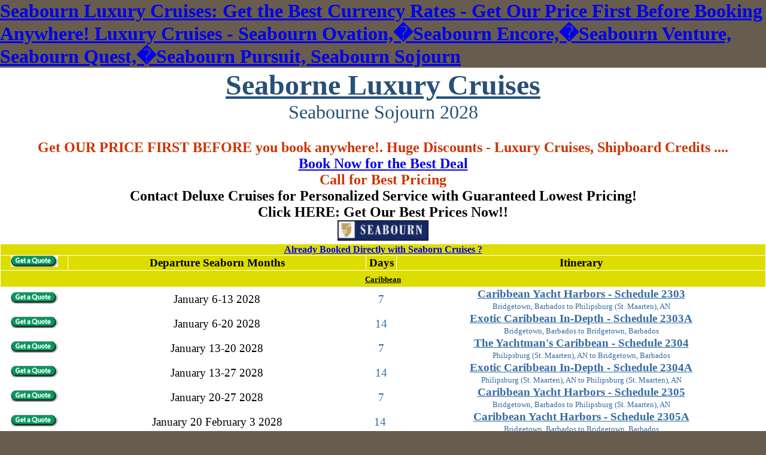

--- FILE ---
content_type: text/html
request_url: https://seabourn-luxury-cruises.com/seabourne-sojourn-1/cruises_2023/calendar.htm
body_size: 3112
content:
<!DOCTYPE html>
<html lang="en">

<head>
<meta charset="UTF-8">
<meta name="Language" content="en">
<meta name="revisit-after" content="14 days">
<meta name="ProgId" content="FrontPage.Editor.Document">
<meta name="GENERATOR" content="Microsoft FrontPage 12.0">
<meta name="viewport"content="width=device-width, initial-scale=1">
<meta http-equiv="Content-Type" content="text/html; charset=windows-1252">
<title>Seabourn Luxury Cruises Sojourn 2028</title>
<style type="text/css">

* {
	margin: 0;
	padding: 0;
}

.style105 {
	text-align: center;
	font-family: Arial Narrow;
	font-size: 14pt;
	color: rgb(52, 107, 163);
	border: 1px solid #FFFFFF;
}
.style107 {
	font-size: 14pt;
}
.style108 {
	text-align: center;
	font-size: 18pt;
	font-weight: bold;
}
.style109 {
	color: rgb(52, 107, 163);
}
.style110 {
	font-size: 14pt;
	color: rgb(52, 107, 163);
}
.style111 {
	border: 1px solid #FFFFFF;
	text-align: center;
}
.style112 {
	text-align: center;
	font-size: 14pt;
	border: 1px solid #FFFFFF;
}
.style113 {
	border-collapse: collapse;
	border: 1px solid #FFFFFF;
}
.style116 {
	color: rgb(204, 51, 0);
}
.style117 {
	color: rgb(204, 51, 0);
	font-size: 18pt;
}
.style118 {
	font-size: 18pt;
}
.style8 {
	font-family: Arial Narrow;
	color: #000000;
}
.style119 {
	font-family: Arial Narrow;
}
.style120 {
	font-family: Arial Narrow;
	font-size: 14pt;
}
.style121 {
	text-align: center;
	font-family: Arial Narrow;
	font-size: 14pt;
	color: rgb(52, 107, 163);
	border: 1px solid #FFFFFF;
	font-weight: normal;
}
.style123 {
	text-align: center;
}
</style>
<link rel="icon" type="image/png" href="/images/seabourne-luxury-cruises.gif">
</head>

<body bgcolor="#685C4E">

<h1 class="style2"><a href="https://deluxecruises.com/seabourn/seabourn_sojourn/cruises-2027/calendar.htm">Seabourn Luxury Cruises: Get the Best Currency Rates - Get Our Price First Before Booking Anywhere! Luxury Cruises - Seabourn Ovation,�Seabourn Encore,�Seabourn Venture, Seabourn Quest,�Seabourn Pursuit, Seabourn Sojourn</a></h1>

<div align="center">

<table id="table4" bordercolorlight="#FFFFFF" bordercolordark="#FFFFFF" bgcolor="#FFFFFF" cellspacing="4" cellpadding="4" style="width: 1059; height: 117;" class="style113">
	<tr>
<td class="style111" vAlign="middle" height="1" bordercolorlight="#FFFFFF" bordercolordark="#FFFFFF" bgcolor="#FFFFFF" colspan="4">

<b>

<font size="7" color="#000000" face="Arial Narrow">
<a href="../../index.html">

<font color="#275078">Seaborne Luxury Cruises</font></a></font></b><font face="Arial Narrow"><br>
</font><font color="#275078" face="Arial Narrow" size="6">Seabourne Sojourn 2028<br>
</font><b><font face="Arial Narrow" color="#cc3300" size="5"></font><font face="Arial Narrow"><br>
</font>
</b>
<font face="Arial Narrow" color="#cc3300" size="4" class="style116">
<span style="BACKGROUND-COLOR: #FFFFFF" class="style108">Get OUR PRICE FIRST BEFORE you book anywhere!. </span>
</font><b><font face="Arial Narrow" color="#cc3300"><span class="style118">Huge Discounts -
</span> </font>
<font face="Arial Narrow"><font color="#cc3300"> 
<font face="Arial Narrow" color="#cc3300">
<span class="style118">Luxury Cruises</span></font><span class="style118">,</span></font><span class="style117">
</span>
</font>
<font face="Arial Narrow" color="#cc3300"><span class="style117">Shipboard Credits ....</span></font><font face="Arial Narrow"><span class="style109"></span><span class="style116"></span><span class="style118"></span></span><br class="style117">
<font face="Arial Narrow" color="#CC3300">
<span class="style7"><a href="https://deluxecruises.com/seabourn/seabourn_sojourn/cruises-2027/calendar.htm" class="style96"><font face="Arial Narrow">
<span class="style118">Book Now for the Best Deal</span></font><span class="style118">
</span></a>
</span>
</font></font></b><font face="Arial Narrow"><br class="style118">
</font>
<font face="Arial Narrow" color="#cc3300" size="4" class="style118"><strong>Call for Best Pricing<br>
</strong>
</font><b><font face="Arial Narrow" color="#000000"><span class="style118">Contact Deluxe Cruises for Personalized Service with Guaranteed Lowest Pricing!</span></font><font face="Arial Narrow"><span class="style118"></span></font><font face="Arial Narrow" color="#CC3300"><span class="style118"></span></font><font face="Arial Narrow"><span class="style118"></span></font><font face="Arial Narrow" color="#000000"><span class="style118"></span></font><font face="Arial Narrow"><span class="style118"></span></font><font face="Arial Narrow" color="#CC3300"><span class="style118"></span></font><font face="Arial Narrow"><span class="style118"></span></font><font face="Arial Narrow" color="#000000"><span class="style118"></span><br class="style118">
	<span class="style118">Click HERE: Get Our Best Prices Now!!</span></font><font face="Arial Narrow"><span class="style118"></span></font><font color="#275078" face="Arial Narrow"><a href="https://deluxecruises.com/seabourn/seabourn_sojourn/cruises-2027/calendar.htm"><font color="#CC3300"><span class="style118"></span></font></a></font></b><font face="Arial Narrow" color="#cc3300" size="4"><br class="style118">

<b><font color="#000000" face="Arial Narrow" size="4">
<a href="../../index.html">
<img style="border: 1px solid #000000" height="32" alt="Seaborn Cruises 2028" src="https://deluxecruises.com/images/Seabourn_cruises_.gif" width="150" border="2" xthumbnail-orig-image="file:///A:/Seabourne logo.gif"></a></font></b></font></td>
  	</tr>
	<tr>
		<td bgcolor="#DDDD00" valign="middle" class="style111" colspan="4">
<font face="Arial Narrow" color="#CC3300">
		<span class="style2"><span class="style7">
		<a href="https://deluxecruises.com/already_booked_direct.htm" class="style95"><strong>Already Booked Directly with Seaborn Cruises ?</strong></a></span></span></font></td>
	</tr>
	<tr><td bgcolor="#DDDD00" valign="middle" style="width: 99px" class="style105"><a target="_top" href="https://deluxecruises.com/seabourn/seabourn_sojourn/cruises-2027/calendar.htm">
		<font color="#000000" face="Arial Narrow">
		<span class="style9">
		<strong>
<img height="19" src="https://deluxecruises.com/images/Booking_Deluxe_Cruises.gif" width="79" border="0" alt="Cruises Seabourne - Seabourne Sojourn 2028 Booking Request" class="style110"></strong></span></font></a></td>
		<td bgcolor="#DDDD00" valign="middle" style="width: 499px" class="style112">
<font face="Arial Narrow" color="#000000"><strong>Departure Seaborn Months</strong></font></td>
		<td bgcolor="#DDDD00" valign="middle" class="style112" style="width: 36px">
<font face="Arial Narrow" color="#000000"><strong>Days</strong></font></td>
		<td bgcolor="#DDDD00" valign="middle" style="width: 626px" class="style111">
<p align="center" class="style107">
<font face="Arial Narrow" color="#000000"><strong>Itinerary</strong></font></td>
	</tr>
			<tr>
		<td class="style105" vAlign="middle" colspan="4" bgcolor="#DDDD00" style="height: 27px">
		<a href="https://deluxecruises.com/destination_cruises/deluxe_cruises_caribbean_panama_canal_and_mexican_riviera.htm">
		<font size="2" face="Arial Narrow" color="#000000"><strong>Caribbean</strong></font></a></td>
		</tr>
			<tr>
				<span class="Apple-style-span" style="border-collapse: separate; color: rgb(0, 0, 0); font-family: 'Times New Roman'; font-style: normal; font-variant: normal; font-weight: normal; letter-spacing: normal; line-height: normal; orphans: 2; text-align: -webkit-auto; text-indent: 0px; text-transform: none; white-space: normal; widows: 2; word-spacing: 0px; -webkit-border-horizontal-spacing: 0px; -webkit-border-vertical-spacing: 0px; -webkit-text-decorations-in-effect: none; -webkit-text-size-adjust: auto; -webkit-text-stroke-width: 0px; font-size: medium;">
				<span class="Apple-style-span" style="color: rgb(104, 92, 78); font-family: verdana; font-size: 11px; line-height: 15px; text-align: left;">
				<td class="style105" style="padding: 7px; font-variant: normal; line-height: normal; width: 99px;" valign="middle">
				<span class="Apple-style-span" style="border-collapse: separate; color: rgb(0, 0, 0); font-family: 'Times New Roman'; font-style: normal; font-variant: normal; font-weight: normal; letter-spacing: normal; line-height: normal; orphans: 2; text-align: -webkit-auto; text-indent: 0px; text-transform: none; white-space: normal; widows: 2; word-spacing: 0px; -webkit-border-horizontal-spacing: 0px; -webkit-border-vertical-spacing: 0px; -webkit-text-decorations-in-effect: none; -webkit-text-size-adjust: auto; -webkit-text-stroke-width: 0px; font-size: medium;">
				<span class="Apple-style-span" style="color: rgb(104, 92, 78); font-family: verdana; font-size: 11px; line-height: 15px; text-align: left;">
				<a target="_top" href="https://deluxecruises.com/seabourn/seabourn_sojourn/cruises-2027/calendar.htm">
		<font color="#000000" face="Arial Narrow">
		<span class="style9">
				<strong>
<img height="19" src="https://deluxecruises.com/images/Booking_Deluxe_Cruises.gif" width="79" border="0" alt="Cruises Seabourne - Seabourne Sojourn 2028 Booking Request" class="style110"></strong></span></font></a></span></span></td>
				<td class="style121" style="padding: 7px; font-variant: normal; line-height: normal; width: 499px;" valign="middle">
				<font face="Arial Narrow" color="#000000" class="style8"> 
<span class="style119">January 6-13 2028</span></font></td>
				<td style="padding: 7px; font-variant: normal; line-height: normal; width: 36px;" valign="middle" class="style105">
				7</td>
			<td class="style111" style="width: 626px;" valign="middle">
			<span class="style120">
			<a class="style109" href="january_6-13.htm" style="font-weight: bold;">Caribbean Yacht Harbors - Schedule 2303</a></span><span class="style109"><font size="2"><br class="style119">
			<span class="style119">Bridgetown, Barbados to Philipsburg (St. Maarten), AN</span></font></span></td>
			</span></span>
			</tr>
			<tr>
				<span class="Apple-style-span" style="border-collapse: separate; color: rgb(0, 0, 0); font-family: 'Times New Roman'; font-style: normal; font-variant: normal; font-weight: normal; letter-spacing: normal; line-height: normal; orphans: 2; text-align: -webkit-auto; text-indent: 0px; text-transform: none; white-space: normal; widows: 2; word-spacing: 0px; -webkit-border-horizontal-spacing: 0px; -webkit-border-vertical-spacing: 0px; -webkit-text-decorations-in-effect: none; -webkit-text-size-adjust: auto; -webkit-text-stroke-width: 0px; font-size: medium;">
				<span class="Apple-style-span" style="color: rgb(104, 92, 78); font-family: verdana; font-size: 11px; line-height: 15px; text-align: left;">
				<td class="style105" style="padding: 7px; font-variant: normal; line-height: normal; width: 99px;" valign="middle">
				<a target="_top" href="https://deluxecruises.com/seabourn/seabourn_sojourn/cruises-2027/calendar.htm">
		<font color="#000000" face="Arial Narrow">
		<span class="style9">
				<strong>
<img height="19" src="https://deluxecruises.com/images/Booking_Deluxe_Cruises.gif" width="79" border="0" alt="Cruises Seabourne - Seabourne Sojourn 2028 Booking Request" class="style110"></strong></span></font></a></td>
				<td class="style121" style="padding: 7px; font-variant: normal; line-height: normal; width: 499px;" valign="middle">
				<font face="Arial Narrow" color="#000000" class="style8"> 
<span class="style119">January 6-20 2028</span></font></td>
				<td style="padding: 7px; font-style: normal; font-variant: normal; font-weight: normal; line-height: normal; width: 36px;" valign="middle" class="style105">
				14</td>
			<td class="style111" style="width: 626px;" valign="middle">
			<span class="style120">
			<a class="style109" href="january_6-20.htm" style="font-weight: bold;">Exotic Caribbean In-Depth - Schedule 2303A</a></span><span class="style109"><font size="2"><br class="style119">
			<span class="style119">Bridgetown, Barbados to Bridgetown, Barbados</span></font></span></td>
			</span></span>
			</tr>
			<tr>
				<span class="Apple-style-span" style="border-collapse: separate; color: rgb(0, 0, 0); font-family: 'Times New Roman'; font-style: normal; font-variant: normal; font-weight: normal; letter-spacing: normal; line-height: normal; orphans: 2; text-align: -webkit-auto; text-indent: 0px; text-transform: none; white-space: normal; widows: 2; word-spacing: 0px; -webkit-border-horizontal-spacing: 0px; -webkit-border-vertical-spacing: 0px; -webkit-text-decorations-in-effect: none; -webkit-text-size-adjust: auto; -webkit-text-stroke-width: 0px; font-size: medium;">
				<span class="Apple-style-span" style="color: rgb(104, 92, 78); font-family: verdana; font-size: 11px; line-height: 15px; text-align: left;">
				<td class="style105" style="padding: 7px; font-variant: normal; line-height: normal; width: 99px;" valign="middle">
				<a target="_top" href="https://deluxecruises.com/seabourn/seabourn_sojourn/cruises-2027/calendar.htm">
		<font color="#000000" face="Arial Narrow">
		<span class="style9">
				<strong>
<img height="19" src="https://deluxecruises.com/images/Booking_Deluxe_Cruises.gif" width="79" border="0" alt="Cruises Seabourne - Seabourne Sojourn 2028 Booking Request" class="style110"></strong></span></font></a></td>
				<td class="style121" style="padding: 7px; font-variant: normal; line-height: normal; width: 499px;" valign="middle">
				<font face="Arial Narrow" color="#000000" class="style8"> 
<span class="style119">January 13-20 2028</span></font></td>
				<td style="padding: 7px; font-variant: normal; line-height: normal; width: 36px;" valign="middle" class="style105">
				7</td>
			<td class="style111" style="width: 626px;" valign="middle">
			<span class="style120">
			<a class="style109" href="january_13-20.htm" style="font-weight: bold;">The Yachtman's Caribbean - Schedule 2304</a></span><span class="style109"><font size="2"><br class="style119">
			<span class="style119">Philipsburg (St. Maarten), AN to Bridgetown, Barbados</span></font></span></td>
			</span></span>
			</tr>
			<tr>
				<span class="Apple-style-span" style="border-collapse: separate; color: rgb(0, 0, 0); font-family: 'Times New Roman'; font-style: normal; font-variant: normal; font-weight: normal; letter-spacing: normal; line-height: normal; orphans: 2; text-align: -webkit-auto; text-indent: 0px; text-transform: none; white-space: normal; widows: 2; word-spacing: 0px; -webkit-border-horizontal-spacing: 0px; -webkit-border-vertical-spacing: 0px; -webkit-text-decorations-in-effect: none; -webkit-text-size-adjust: auto; -webkit-text-stroke-width: 0px; font-size: medium;">
				<span class="Apple-style-span" style="color: rgb(104, 92, 78); font-family: verdana; font-size: 11px; line-height: 15px; text-align: left;">
				<td class="style105" style="padding: 7px; font-variant: normal; line-height: normal; width: 99px;" valign="middle">
				<a target="_top" href="https://deluxecruises.com/seabourn/seabourn_sojourn/cruises-2027/calendar.htm">
		<font color="#000000" face="Arial Narrow">
		<span class="style9">
				<strong>
<img height="19" src="https://deluxecruises.com/images/Booking_Deluxe_Cruises.gif" width="79" border="0" alt="Cruises Seabourne - Seabourne Sojourn 2028 Booking Request" class="style110"></strong></span></font></a></td>
				<td class="style121" style="padding: 7px; font-variant: normal; line-height: normal; width: 499px;" valign="middle">
				<font face="Arial Narrow" color="#000000" class="style8"> 
<span class="style119">January 13-27 2028</span></font></td>
				<td style="padding: 7px; font-style: normal; font-variant: normal; font-weight: normal; line-height: normal; width: 36px;" valign="middle" class="style105">
				14</td>
			<td class="style111" style="width: 626px;" valign="middle">
			<span class="style120">
			<a class="style109" href="january_13-27.htm" style="font-weight: bold;">Exotic Caribbean In-Depth - Schedule 2304A</a></span><span class="style109"><font size="2"><br class="style119">
			<span class="style119">Philipsburg (St. Maarten), AN to Philipsburg (St. Maarten), AN</span></font></span></td>
			</span></span>
			</tr>
			<tr>
				<span class="Apple-style-span" style="border-collapse: separate; color: rgb(0, 0, 0); font-family: 'Times New Roman'; font-style: normal; font-variant: normal; font-weight: normal; letter-spacing: normal; line-height: normal; orphans: 2; text-align: -webkit-auto; text-indent: 0px; text-transform: none; white-space: normal; widows: 2; word-spacing: 0px; -webkit-border-horizontal-spacing: 0px; -webkit-border-vertical-spacing: 0px; -webkit-text-decorations-in-effect: none; -webkit-text-size-adjust: auto; -webkit-text-stroke-width: 0px; font-size: medium;">
				<span class="Apple-style-span" style="color: rgb(104, 92, 78); font-family: verdana; font-size: 11px; line-height: 15px; text-align: left;">
				<td class="style105" style="padding: 7px; font-variant: normal; line-height: normal; width: 99px;" valign="middle">
				<a target="_top" href="https://deluxecruises.com/seabourn/seabourn_sojourn/cruises-2027/calendar.htm">
		<font color="#000000" face="Arial Narrow">
		<span class="style9">
				<strong>
<img height="19" src="https://deluxecruises.com/images/Booking_Deluxe_Cruises.gif" width="79" border="0" alt="Cruises Seabourne - Seabourne Sojourn 2028 Booking Request" class="style110"></strong></span></font></a></td>
				<td class="style121" style="padding: 7px; font-variant: normal; line-height: normal; width: 499px;" valign="middle">
				<font face="Arial Narrow" color="#000000" class="style8"> 
<span class="style119">January 20-27 2028</span></font></td>
				<td style="padding: 7px; font-variant: normal; line-height: normal; width: 36px;" valign="middle" class="style105">
				7</td>
			<td class="style111" style="width: 626px;" valign="middle">
			<span class="style120">
			<a class="style109" href="january_20-27.htm" style="font-weight: bold;">Caribbean Yacht Harbors - Schedule 2305</a></span><span class="style109"><font size="2"><br class="style119">
			<span class="style119">Bridgetown, Barbados to Philipsburg (St. Maarten), AN</span></font></span></td>
			</span></span>
			</tr>
			<tr>
				<span class="Apple-style-span" style="border-collapse: separate; color: rgb(0, 0, 0); font-family: 'Times New Roman'; font-style: normal; font-variant: normal; font-weight: normal; letter-spacing: normal; line-height: normal; orphans: 2; text-align: -webkit-auto; text-indent: 0px; text-transform: none; white-space: normal; widows: 2; word-spacing: 0px; -webkit-border-horizontal-spacing: 0px; -webkit-border-vertical-spacing: 0px; -webkit-text-decorations-in-effect: none; -webkit-text-size-adjust: auto; -webkit-text-stroke-width: 0px; font-size: medium;">
				<span class="Apple-style-span" style="color: rgb(104, 92, 78); font-family: verdana; font-size: 11px; line-height: 15px; text-align: left;">
				<td class="style105" style="padding: 7px; font-variant: normal; line-height: normal; width: 99px;" valign="middle">
				<a target="_top" href="https://deluxecruises.com/seabourn/seabourn_sojourn/cruises-2027/calendar.htm">
		<font color="#000000" face="Arial Narrow">
		<span class="style9">
				<strong>
<img height="19" src="https://deluxecruises.com/images/Booking_Deluxe_Cruises.gif" width="79" border="0" alt="Cruises Seabourne - Seabourne Sojourn 2028 Booking Request" class="style110"></strong></span></font></a></td>
				<td class="style121" style="padding: 7px; font-variant: normal; line-height: normal; width: 499px;" valign="middle">
				<font face="Arial Narrow" color="#000000" class="style8"> 
<span class="style119">January 20 February 3 2028</span></font></td>
				<td style="padding: 7px; font-variant: normal; line-height: normal; width: 36px;" valign="middle" class="style105">
				14&nbsp;</td>
			<td class="style111" style="width: 626px;" valign="middle">
			<span class="style120">
			<a class="style109" href="january_20_february_3.htm" style="font-weight: bold;">Caribbean Yacht Harbors - Schedule 2305A</a></span><span class="style109"><font size="2"><br class="style119">
			<span class="style119">Bridgetown, Barbados to Bridgetown, Barbados</span></font></span></td>
			</span></span>
			</tr>
			<tr>
				<span class="Apple-style-span" style="border-collapse: separate; color: rgb(0, 0, 0); font-family: 'Times New Roman'; font-style: normal; font-variant: normal; font-weight: normal; letter-spacing: normal; line-height: normal; orphans: 2; text-align: -webkit-auto; text-indent: 0px; text-transform: none; white-space: normal; widows: 2; word-spacing: 0px; -webkit-border-horizontal-spacing: 0px; -webkit-border-vertical-spacing: 0px; -webkit-text-decorations-in-effect: none; -webkit-text-size-adjust: auto; -webkit-text-stroke-width: 0px; font-size: medium;">
				<span class="Apple-style-span" style="color: rgb(104, 92, 78); font-family: verdana; font-size: 11px; line-height: 15px; text-align: left;">
				<td class="style105" style="padding: 7px; font-variant: normal; line-height: normal; width: 99px;" valign="middle">
				<a target="_top" href="https://deluxecruises.com/seabourn/seabourn_sojourn/cruises-2027/calendar.htm">
		<font color="#000000" face="Arial Narrow">
		<span class="style9">
				<strong>
<img height="19" src="https://deluxecruises.com/images/Booking_Deluxe_Cruises.gif" width="79" border="0" alt="Cruises Seabourne - Seabourne Sojourn 2028 Booking Request" class="style110"></strong></span></font></a></td>
				<td class="style105" style="padding: 7px; font-variant: normal; line-height: normal; width: 499px;" valign="middle">
				January 27 February 3 2028</td>
				<td style="padding: 7px; font-variant: normal; line-height: normal; width: 36px;" valign="middle" class="style105">
				7</td>
			<td class="style111" style="width: 626px;" valign="middle">
			<span class="style120">
			<a class="style109" href="january_27_february_3.htm" style="font-weight: bold;">The Yachtman's Caribbean - Schedule 2306</a></span><span class="style109"><font size="2"><br class="style119">
			<span class="style119">Philipsburg (St. Maarten), AN to Bridgetown, Barbados</span></font></span></td>
			</span></span>
			</tr>
			<tr>
				<span class="Apple-style-span" style="border-collapse: separate; color: rgb(0, 0, 0); font-family: 'Times New Roman'; font-style: normal; font-variant: normal; font-weight: normal; letter-spacing: normal; line-height: normal; orphans: 2; text-align: -webkit-auto; text-indent: 0px; text-transform: none; white-space: normal; widows: 2; word-spacing: 0px; -webkit-border-horizontal-spacing: 0px; -webkit-border-vertical-spacing: 0px; -webkit-text-decorations-in-effect: none; -webkit-text-size-adjust: auto; -webkit-text-stroke-width: 0px; font-size: medium;">
				<span class="Apple-style-span" style="color: rgb(104, 92, 78); font-family: verdana; font-size: 11px; line-height: 15px; text-align: left;">
				<td class="style105" style="padding: 7px; font-variant: normal; line-height: normal; width: 99px;" valign="middle">
				<a target="_top" href="https://deluxecruises.com/seabourn/seabourn_sojourn/cruises-2027/calendar.htm">
		<font color="#000000" face="Arial Narrow">
		<span class="style9">
				<strong>
<img height="19" src="https://deluxecruises.com/images/Booking_Deluxe_Cruises.gif" width="79" border="0" alt="Cruises Seabourne - Seabourne Sojourn 2028 Booking Request" class="style110"></strong></span></font></a></td>
				<td class="style121" style="padding: 7px; font-variant: normal; line-height: normal; width: 499px;" valign="middle">
				<font face="Arial Narrow" color="#000000" class="style8"> 
<span class="style119">January 27 February 10 2028</span></font></td>
				<td style="padding: 7px; font-style: normal; font-variant: normal; font-weight: normal; line-height: normal; width: 36px;" valign="middle" class="style105">
				14</td>
			<td class="style111" style="width: 626px;" valign="middle">
			<span class="style120">
			<a class="style109" href="january_27_february_10.htm" style="font-weight: bold;">Exotic Caribbean In-Depth - Schedule 2306A</a></span><span class="style109"><font size="2"><br class="style119">
			<span class="style119">Philipsburg (St. Maarten), AN to Philipsburg (St. Maarten), AN</span></font></span></td>
			</span></span>
			</tr>
	<tr>
				<span class="Apple-style-span" style="border-collapse: separate; color: rgb(0, 0, 0); font-family: 'Times New Roman'; font-style: normal; font-variant: normal; font-weight: normal; letter-spacing: normal; line-height: normal; orphans: 2; text-align: -webkit-auto; text-indent: 0px; text-transform: none; white-space: normal; widows: 2; word-spacing: 0px; -webkit-border-horizontal-spacing: 0px; -webkit-border-vertical-spacing: 0px; -webkit-text-decorations-in-effect: none; -webkit-text-size-adjust: auto; -webkit-text-stroke-width: 0px; font-size: medium;">
				<span class="Apple-style-span" style="color: rgb(104, 92, 78); font-family: verdana; font-size: 11px; line-height: 15px; text-align: left;">
				<td class="style105" style="padding: 7px; font-variant: normal; line-height: normal; width: 99px;" valign="middle">
				<a target="_top" href="https://deluxecruises.com/seabourn/seabourn_sojourn/cruises-2027/calendar.htm">
		<font color="#000000" face="Arial Narrow">
		<span class="style9">
				<strong>
<img height="19" src="https://deluxecruises.com/images/Booking_Deluxe_Cruises.gif" width="79" border="0" alt="Cruises Seabourne - Seabourne Sojourn 2028 Booking Request" class="style110"></strong></span></font></a></td>
				<td class="style121" style="padding: 7px; font-variant: normal; line-height: normal; width: 499px;" valign="middle">
				<font face="Arial Narrow" color="#000000" class="style8"> 
<span class="style119">February 3-10 2028</span></font></td>
				<td style="padding: 7px; font-variant: normal; line-height: normal; width: 36px;" valign="middle" class="style105">
				7</td>
			<td class="style111" style="width: 626px;" valign="middle">
			<span class="style120">
			<a class="style109" href="february_3-10.htm" style="font-weight: bold;">Caribbean Yacht Harbors - Schedule 2307</a></span><span class="style109"><font size="2"><br class="style119">
			<span class="style119">Bridgetown, Barbados to Bridgetown, Barbados</span></font></span></td>
			</span></span>
			</tr>
	<tr>
				<span class="Apple-style-span" style="border-collapse: separate; color: rgb(0, 0, 0); font-family: 'Times New Roman'; font-style: normal; font-variant: normal; font-weight: normal; letter-spacing: normal; line-height: normal; orphans: 2; text-align: -webkit-auto; text-indent: 0px; text-transform: none; white-space: normal; widows: 2; word-spacing: 0px; -webkit-border-horizontal-spacing: 0px; -webkit-border-vertical-spacing: 0px; -webkit-text-decorations-in-effect: none; -webkit-text-size-adjust: auto; -webkit-text-stroke-width: 0px; font-size: medium;">
				<span class="Apple-style-span" style="color: rgb(104, 92, 78); font-family: verdana; font-size: 11px; line-height: 15px; text-align: left;">
				<td class="style105" style="padding: 7px; font-variant: normal; line-height: normal; width: 99px;" valign="middle">
				<a target="_top" href="https://deluxecruises.com/seabourn/seabourn_sojourn/cruises-2027/calendar.htm">
		<font color="#000000" face="Arial Narrow">
		<span class="style9">
				<strong>
<img height="19" src="https://deluxecruises.com/images/Booking_Deluxe_Cruises.gif" width="79" border="0" alt="Cruises Seabourne - Seabourne Sojourn 2028 Booking Request" class="style110"></strong></span></font></a></td>
				<td class="style121" style="padding: 7px; font-variant: normal; line-height: normal; width: 499px;" valign="middle">
				<font face="Arial Narrow" color="#000000" class="style8"> 
<span class="style119">February 3-17 2028</span></font></td>
				<td style="padding: 7px; font-style: normal; font-variant: normal; font-weight: normal; line-height: normal; width: 36px;" valign="middle" class="style105">
				14</td>
			<td class="style111" style="width: 626px;" valign="middle">
			<span class="style120">
			<a class="style109" href="february_3-17.htm" style="font-weight: bold;">Exotic Caribbean In-Depth - Schedule 2307A</a></span><span class="style109"><font size="2"><br class="style119">
			<span class="style119">Bridgetown, Barbados to Bridgetown, Barbados</span></font></span></td>
			</span></span>
			</tr>
	<tr>
				<span class="Apple-style-span" style="border-collapse: separate; color: rgb(0, 0, 0); font-family: 'Times New Roman'; font-style: normal; font-variant: normal; font-weight: normal; letter-spacing: normal; line-height: normal; orphans: 2; text-align: -webkit-auto; text-indent: 0px; text-transform: none; white-space: normal; widows: 2; word-spacing: 0px; -webkit-border-horizontal-spacing: 0px; -webkit-border-vertical-spacing: 0px; -webkit-text-decorations-in-effect: none; -webkit-text-size-adjust: auto; -webkit-text-stroke-width: 0px; font-size: medium;">
				<span class="Apple-style-span" style="color: rgb(104, 92, 78); font-family: verdana; font-size: 11px; line-height: 15px; text-align: left;">
				<td class="style105" style="padding: 7px; font-variant: normal; line-height: normal; width: 99px;" valign="middle">
				<a target="_top" href="https://deluxecruises.com/seabourn/seabourn_sojourn/cruises-2027/calendar.htm">
		<font color="#000000" face="Arial Narrow">
		<span class="style9">
				<strong>
<img height="19" src="https://deluxecruises.com/images/Booking_Deluxe_Cruises.gif" width="79" border="0" alt="Cruises Seabourne - Seabourne Sojourn 2028 Booking Request" class="style110"></strong></span></font></a></td>
				<td class="style121" style="padding: 7px; font-variant: normal; line-height: normal; width: 499px;" valign="middle">
				<font face="Arial Narrow" color="#000000" class="style8"> 
<span class="style119">February 10-17 2028</span></font></td>
				<td style="padding: 7px; font-style: normal; font-variant: normal; font-weight: normal; line-height: normal; width: 36px;" valign="middle" class="style105">
				7</td>
			<td class="style111" style="width: 626px;" valign="middle">
			<span class="style120">
			<a class="style109" href="february_10-17.htm" style="font-weight: bold;">The Yachtman's Caribbean - Schedule 2308</a></span><span class="style109"><font size="2"><br class="style119">
			<span class="style119">Philipsburg (St. Maarten), AN to Bridgetown, Barbados</span></font></span></td>
			</span></span>
			</tr>
	<tr>
				<span class="Apple-style-span" style="border-collapse: separate; color: rgb(0, 0, 0); font-family: 'Times New Roman'; font-style: normal; font-variant: normal; font-weight: normal; letter-spacing: normal; line-height: normal; orphans: 2; text-align: -webkit-auto; text-indent: 0px; text-transform: none; white-space: normal; widows: 2; word-spacing: 0px; -webkit-border-horizontal-spacing: 0px; -webkit-border-vertical-spacing: 0px; -webkit-text-decorations-in-effect: none; -webkit-text-size-adjust: auto; -webkit-text-stroke-width: 0px; font-size: medium;">
				<span class="Apple-style-span" style="color: rgb(104, 92, 78); font-family: verdana; font-size: 11px; line-height: 15px; text-align: left;">
				<td class="style105" style="padding: 7px; font-variant: normal; line-height: normal; width: 99px;" valign="middle">
				<a target="_top" href="https://deluxecruises.com/seabourn/seabourn_sojourn/cruises-2027/calendar.htm">
		<font color="#000000" face="Arial Narrow">
		<span class="style9">
				<strong>
<img height="19" src="https://deluxecruises.com/images/Booking_Deluxe_Cruises.gif" width="79" border="0" alt="Cruises Seabourne - Seabourne Sojourn 2028 Booking Request" class="style110"></strong></span></font></a></td>
				<td class="style121" style="padding: 7px; font-variant: normal; line-height: normal; width: 499px;" valign="middle">
				<font face="Arial Narrow" color="#000000" class="style8"> 
<span class="style119">February 10-24 2028</span></font></td>
				<td style="padding: 7px; font-style: normal; font-variant: normal; font-weight: normal; line-height: normal; width: 36px;" valign="middle" class="style105">
				14</td>
			<td class="style111" style="width: 626px;" valign="middle">
			<span class="style120">
			<a class="style109" href="february_10-24.htm" style="font-weight: bold;">Exotic Caribbean In-Depth - Schedule 2308A</a></span><span class="style109"><font size="2"><br class="style119">
			<span class="style119">Philipsburg (St. Maarten), AN to Philipsburg (St. Maarten), AN</span></font></span></td>
			</span></span>
			</tr>
	<tr>
				<span class="Apple-style-span" style="border-collapse: separate; color: rgb(0, 0, 0); font-family: 'Times New Roman'; font-style: normal; font-variant: normal; font-weight: normal; letter-spacing: normal; line-height: normal; orphans: 2; text-align: -webkit-auto; text-indent: 0px; text-transform: none; white-space: normal; widows: 2; word-spacing: 0px; -webkit-border-horizontal-spacing: 0px; -webkit-border-vertical-spacing: 0px; -webkit-text-decorations-in-effect: none; -webkit-text-size-adjust: auto; -webkit-text-stroke-width: 0px; font-size: medium;">
				<span class="Apple-style-span" style="color: rgb(104, 92, 78); font-family: verdana; font-size: 11px; line-height: 15px; text-align: left;">
				<td class="style105" style="padding: 7px; font-variant: normal; line-height: normal; width: 99px;" valign="middle">
				<a target="_top" href="https://deluxecruises.com/seabourn/seabourn_sojourn/cruises-2027/calendar.htm">
		<font color="#000000" face="Arial Narrow">
		<span class="style9">
				<strong>
<img height="19" src="https://deluxecruises.com/images/Booking_Deluxe_Cruises.gif" width="79" border="0" alt="Cruises Seabourne - Seabourne Sojourn 2028 Booking Request" class="style110"></strong></span></font></a></td>
				<td class="style105" style="padding: 7px; font-variant: normal; line-height: normal; width: 499px;" valign="middle">
				February 17-24 2028</td>
				<td style="padding: 7px; font-style: normal; font-variant: normal; font-weight: normal; line-height: normal; width: 36px;" valign="middle" class="style105">
				7</td>
			<td class="style111" style="width: 626px;" valign="middle">
			<span class="style120">
			<a class="style109" href="february_17-24.htm" style="font-weight: bold;">Caribbean Yacht Harbors - Schedule 2309</a></span><span class="style109"><font size="2"><br class="style119">
			<span class="style119">Bridgetown, Barbados to Philipsburg (St. Maarten), AN</span></font></span></td>
			</span></span>
			</tr>
	<tr>
				<span class="Apple-style-span" style="border-collapse: separate; color: rgb(0, 0, 0); font-family: 'Times New Roman'; font-style: normal; font-variant: normal; font-weight: normal; letter-spacing: normal; line-height: normal; orphans: 2; text-align: -webkit-auto; text-indent: 0px; text-transform: none; white-space: normal; widows: 2; word-spacing: 0px; -webkit-border-horizontal-spacing: 0px; -webkit-border-vertical-spacing: 0px; -webkit-text-decorations-in-effect: none; -webkit-text-size-adjust: auto; -webkit-text-stroke-width: 0px; font-size: medium;">
				<span class="Apple-style-span" style="color: rgb(104, 92, 78); font-family: verdana; font-size: 11px; line-height: 15px; text-align: left;">
				<td class="style105" style="padding: 7px; font-variant: normal; line-height: normal; width: 99px;" valign="middle">
				<a target="_top" href="https://deluxecruises.com/seabourn/seabourn_sojourn/cruises-2027/calendar.htm">
		<font color="#000000" face="Arial Narrow">
		<span class="style9">
				<strong>
<img height="19" src="https://deluxecruises.com/images/Booking_Deluxe_Cruises.gif" width="79" border="0" alt="Cruises Seabourne - Seabourne Sojourn 2028 Booking Request" class="style110"></strong></span></font></a></td>
				<td class="style121" style="padding: 7px; font-variant: normal; line-height: normal; width: 499px;" valign="middle">
				<font face="Arial Narrow" color="#000000" class="style8"> 
<span class="style119">February 17 March 3 2028</span></font></td>
				<td style="padding: 7px; font-style: normal; font-variant: normal; font-weight: normal; line-height: normal; width: 36px;" valign="middle" class="style105">
				14</td>
			<td class="style111" style="width: 626px;" valign="middle">
			<span class="style120">
			<a class="style109" href="february_17_march_3.htm" style="font-weight: bold;">Exotic Caribbean In-Depth - Schedule 2309A</a></span><span class="style109"><font size="2"><br class="style119">
			<span class="style119">Bridgetown, Barbados to Bridgetown, Barbados</span></font></span></td>
			</span></span>
			</tr>
	<tr>
				<span class="Apple-style-span" style="border-collapse: separate; color: rgb(0, 0, 0); font-family: 'Times New Roman'; font-style: normal; font-variant: normal; font-weight: normal; letter-spacing: normal; line-height: normal; orphans: 2; text-align: -webkit-auto; text-indent: 0px; text-transform: none; white-space: normal; widows: 2; word-spacing: 0px; -webkit-border-horizontal-spacing: 0px; -webkit-border-vertical-spacing: 0px; -webkit-text-decorations-in-effect: none; -webkit-text-size-adjust: auto; -webkit-text-stroke-width: 0px; font-size: medium;">
				<span class="Apple-style-span" style="color: rgb(104, 92, 78); font-family: verdana; font-size: 11px; line-height: 15px; text-align: left;">
				<td class="style105" style="padding: 7px; font-variant: normal; line-height: normal; width: 99px;" valign="middle">
				<a target="_top" href="https://deluxecruises.com/seabourn/seabourn_sojourn/cruises-2027/calendar.htm">
		<font color="#000000" face="Arial Narrow">
		<span class="style9">
				<strong>
<img height="19" src="https://deluxecruises.com/images/Booking_Deluxe_Cruises.gif" width="79" border="0" alt="Cruises Seabourne - Seabourne Sojourn 2028 Booking Request" class="style110"></strong></span></font></a></td>
				<td class="style121" style="padding: 7px; font-variant: normal; line-height: normal; width: 499px;" valign="middle">
				<font face="Arial Narrow" color="#000000" class="style8"> 
<span class="style119">February 24 March 3 2028</span></font></td>
				<td style="padding: 7px; font-style: normal; font-variant: normal; font-weight: normal; line-height: normal; width: 36px;" valign="middle" class="style105">
				7</td>
			<td class="style111" style="width: 626px;" valign="middle">
			<span class="style120">
			<a class="style109" href="february_24_march_3.htm" style="font-weight: bold;">The Yachtman's Caribbean - Schedule 2310</a></span><span class="style109"><font size="2"><br class="style119">
			<span class="style119">Philipsburg (St. Maarten), AN to Bridgetown, Barbados</span></font></span></td>
			</span></span>
			</tr>
	<tr>
				<span class="Apple-style-span" style="border-collapse: separate; color: rgb(0, 0, 0); font-family: 'Times New Roman'; font-style: normal; font-variant: normal; font-weight: normal; letter-spacing: normal; line-height: normal; orphans: 2; text-align: -webkit-auto; text-indent: 0px; text-transform: none; white-space: normal; widows: 2; word-spacing: 0px; -webkit-border-horizontal-spacing: 0px; -webkit-border-vertical-spacing: 0px; -webkit-text-decorations-in-effect: none; -webkit-text-size-adjust: auto; -webkit-text-stroke-width: 0px; font-size: medium;">
				<span class="Apple-style-span" style="color: rgb(104, 92, 78); font-family: verdana; font-size: 11px; line-height: 15px; text-align: left;">
				<td class="style105" style="padding: 7px; font-variant: normal; line-height: normal; width: 99px;" valign="middle">
				<a target="_top" href="https://deluxecruises.com/seabourn/seabourn_sojourn/cruises-2027/calendar.htm">
		<font color="#000000" face="Arial Narrow">
		<span class="style9">
				<strong>
<img height="19" src="https://deluxecruises.com/images/Booking_Deluxe_Cruises.gif" width="79" border="0" alt="Cruises Seabourne - Seabourne Sojourn 2028 Booking Request" class="style110"></strong></span></font></a></td>
				<td class="style121" style="padding: 7px; font-variant: normal; line-height: normal; width: 499px;" valign="middle">
				<font face="Arial Narrow" color="#000000" class="style8"> 
<span class="style119">February 24 March 10 2028</span></font></td>
				<td style="padding: 7px; font-style: normal; font-variant: normal; font-weight: normal; line-height: normal; width: 36px;" valign="middle" class="style105">
				14</td>
			<td class="style111" style="width: 626px;" valign="middle">
			<span class="style120">
			<a class="style109" href="february_24_march_10.htm" style="font-weight: bold;">Exotic Caribbean In-Depth - Schedule 2310A</a></span><span class="style109"><font size="2"><br class="style119">
			<span class="style119">Philipsburg (St. Maarten), AN to Philipsburg (St. Maarten), AN</span></font></span></td>
			</span></span>
			</tr>
	<tr>
				<span class="Apple-style-span" style="border-collapse: separate; color: rgb(0, 0, 0); font-family: 'Times New Roman'; font-style: normal; font-variant: normal; font-weight: normal; letter-spacing: normal; line-height: normal; orphans: 2; text-align: -webkit-auto; text-indent: 0px; text-transform: none; white-space: normal; widows: 2; word-spacing: 0px; -webkit-border-horizontal-spacing: 0px; -webkit-border-vertical-spacing: 0px; -webkit-text-decorations-in-effect: none; -webkit-text-size-adjust: auto; -webkit-text-stroke-width: 0px; font-size: medium;">
				<span class="Apple-style-span" style="color: rgb(104, 92, 78); font-family: verdana; font-size: 11px; line-height: 15px; text-align: left;">
				<td class="style105" style="padding: 7px; font-variant: normal; line-height: normal; width: 99px;" valign="middle">
				<a target="_top" href="https://deluxecruises.com/seabourn/seabourn_sojourn/cruises-2027/calendar.htm">
		<font color="#000000" face="Arial Narrow">
		<span class="style9">
				<strong>
<img height="19" src="https://deluxecruises.com/images/Booking_Deluxe_Cruises.gif" width="79" border="0" alt="Cruises Seabourne - Seabourne Sojourn 2028 Booking Request" class="style110"></strong></span></font></a></td>
				<td class="style121" style="padding: 7px; font-variant: normal; line-height: normal; width: 499px;" valign="middle">
				<font face="Arial Narrow" color="#000000" class="style8"> 
<span class="style119">March 3-10 2028</span></font></td>
				<td style="padding: 7px; font-variant: normal; line-height: normal; width: 36px;" valign="middle" class="style105">
				7</td>
			<td style="width: 626px;" valign="middle" class="style111">
			<span class="style119">
			<font size="2">
			<a class="style109" href="march_3-10.htm" style="font-weight: bold;">Caribbean Yacht Harbors - Schedule 2311</a></font></span><span class="style109"><font size="2"><br class="style119">
			<span class="style119">Bridgetown, Barbados to Philipsburg (St. Maarten), AN</span></font></span></td>
			</span></span>
			</tr>
	<tr>
				<span class="Apple-style-span" style="border-collapse: separate; color: rgb(0, 0, 0); font-family: 'Times New Roman'; font-style: normal; font-variant: normal; font-weight: normal; letter-spacing: normal; line-height: normal; orphans: 2; text-align: -webkit-auto; text-indent: 0px; text-transform: none; white-space: normal; widows: 2; word-spacing: 0px; -webkit-border-horizontal-spacing: 0px; -webkit-border-vertical-spacing: 0px; -webkit-text-decorations-in-effect: none; -webkit-text-size-adjust: auto; -webkit-text-stroke-width: 0px; font-size: medium;">
				<span class="Apple-style-span" style="color: rgb(104, 92, 78); font-family: verdana; font-size: 11px; line-height: 15px; text-align: left;">
				<td class="style105" style="padding: 7px; font-variant: normal; line-height: normal; width: 99px;" valign="middle">
				<a target="_top" href="https://deluxecruises.com/seabourn/seabourn_sojourn/cruises-2027/calendar.htm">
		<font color="#000000" face="Arial Narrow">
		<span class="style9">
				<strong>
<img height="19" src="https://deluxecruises.com/images/Booking_Deluxe_Cruises.gif" width="79" border="0" alt="Cruises Seabourne - Seabourne Sojourn 2028 Booking Request" class="style110"></strong></span></font></a></td>
				<td class="style121" style="padding: 7px; font-variant: normal; line-height: normal; width: 499px;" valign="middle">
				<font face="Arial Narrow" color="#000000" class="style8"> 
<span class="style119">March 3-17 2028</span></font></td>
				<td style="padding: 7px; font-style: normal; font-variant: normal; font-weight: normal; line-height: normal; width: 36px;" valign="middle" class="style105">
				14</td>
			<td class="style111" style="width: 626px;" valign="middle">
			<span class="style119">
			<font size="2">
			<a class="style109" href="march_3-17.htm" style="font-weight: bold;">Exotic Caribbean In-Depth - Schedule 2311A</a></font></span><span class="style109"><font size="2"><br class="style119">
						<span class="style119">Bridgetown, Barbados to Bridgetown, Barbados</span></font></span></td>
			</span></span>
			</tr>
		<tr>
				<span class="Apple-style-span" style="border-collapse: separate; color: rgb(0, 0, 0); font-family: 'Times New Roman'; font-style: normal; font-variant: normal; font-weight: normal; letter-spacing: normal; line-height: normal; orphans: 2; text-align: -webkit-auto; text-indent: 0px; text-transform: none; white-space: normal; widows: 2; word-spacing: 0px; -webkit-border-horizontal-spacing: 0px; -webkit-border-vertical-spacing: 0px; -webkit-text-decorations-in-effect: none; -webkit-text-size-adjust: auto; -webkit-text-stroke-width: 0px; font-size: medium;">
				<span class="Apple-style-span" style="color: rgb(104, 92, 78); font-family: verdana; font-size: 11px; line-height: 15px; text-align: left;">
				<td class="style105" style="padding: 7px; font-variant: normal; line-height: normal; width: 99px;" valign="middle">
				<a target="_top" href="https://deluxecruises.com/seabourn/seabourn_sojourn/cruises-2027/calendar.htm">
		<font color="#000000" face="Arial Narrow">
		<span class="style9">
				<strong>
<img height="19" src="https://deluxecruises.com/images/Booking_Deluxe_Cruises.gif" width="79" border="0" alt="Cruises Seabourne - Seabourne Sojourn 2028 Booking Request" class="style110"></strong></span></font></a></td>
				<td class="style121" style="padding: 7px; font-variant: normal; line-height: normal; width: 499px;" valign="middle">
				<font face="Arial Narrow" color="#000000" class="style8"> 
<span class="style119">March 10-17 2028</span></font></td>
				<td style="padding: 7px; font-variant: normal; line-height: normal; width: 36px;" valign="middle" class="style105">
				7</td>
			<td class="style111" style="width: 626px;" valign="middle">
			<span class="style119">
			<font size="2">
			<a class="style109" href="march_10-17.htm" style="font-weight: bold;">The Yachtman's Caribbean - Schedule 2312</a></font></span><span class="style109"><font size="2"><br class="style119">
			<span class="style119">Philipsburg (St. Maarten), AN to Bridgetown, Barbados</span></font></span></td>
			</span></span>
			</tr>
		<tr>
				<span class="Apple-style-span" style="border-collapse: separate; color: rgb(0, 0, 0); font-family: 'Times New Roman'; font-style: normal; font-variant: normal; font-weight: normal; letter-spacing: normal; line-height: normal; orphans: 2; text-align: -webkit-auto; text-indent: 0px; text-transform: none; white-space: normal; widows: 2; word-spacing: 0px; -webkit-border-horizontal-spacing: 0px; -webkit-border-vertical-spacing: 0px; -webkit-text-decorations-in-effect: none; -webkit-text-size-adjust: auto; -webkit-text-stroke-width: 0px; font-size: medium;">
				<span class="Apple-style-span" style="color: rgb(104, 92, 78); font-family: verdana; font-size: 11px; line-height: 15px; text-align: left;">
				<td class="style105" style="padding: 7px; font-variant: normal; line-height: normal; width: 99px;" valign="middle">
				<a target="_top" href="https://deluxecruises.com/seabourn/seabourn_sojourn/cruises-2027/calendar.htm">
		<font color="#000000" face="Arial Narrow">
		<span class="style9">
				<strong>
<img height="19" src="https://deluxecruises.com/images/Booking_Deluxe_Cruises.gif" width="79" border="0" alt="Cruises Seabourne - Seabourne Sojourn 2028 Booking Request" class="style110"></strong></span></font></a></td>
				<td class="style121" style="padding: 7px; font-variant: normal; line-height: normal; width: 499px;" valign="middle">
				<font face="Arial Narrow" color="#000000" class="style8"> 
<span class="style119">March 10-24 2028</span></font></td>
				<td style="padding: 7px; font-style: normal; font-variant: normal; font-weight: normal; line-height: normal; width: 36px;" valign="middle" class="style105">
				14</td>
			<td class="style111" style="width: 626px;" valign="middle">
			<span class="style119">
			<font size="2">
			<a class="style109" href="march_10-24.htm" style="font-weight: bold;">Exotic Caribbean In-Depth - Schedule 2312A</a></font></span><span class="style109"><font size="2"><br class="style119">
			<span class="style119">Philipsburg (St. Maarten), AN to Philipsburg (St. Maarten), AN</span></font></span></td>
			</span></span>
			</tr>
		<tr>
				<span class="Apple-style-span" style="border-collapse: separate; color: rgb(0, 0, 0); font-family: 'Times New Roman'; font-style: normal; font-variant: normal; font-weight: normal; letter-spacing: normal; line-height: normal; orphans: 2; text-align: -webkit-auto; text-indent: 0px; text-transform: none; white-space: normal; widows: 2; word-spacing: 0px; -webkit-border-horizontal-spacing: 0px; -webkit-border-vertical-spacing: 0px; -webkit-text-decorations-in-effect: none; -webkit-text-size-adjust: auto; -webkit-text-stroke-width: 0px; font-size: medium;">
				<span class="Apple-style-span" style="color: rgb(104, 92, 78); font-family: verdana; font-size: 11px; line-height: 15px; text-align: left;">
				<td class="style105" style="padding: 7px; font-variant: normal; line-height: normal; width: 99px;" valign="middle">
				<a target="_top" href="https://deluxecruises.com/seabourn/seabourn_sojourn/cruises-2027/calendar.htm">
		<font color="#000000" face="Arial Narrow">
		<span class="style9">
				<strong>
<img height="19" src="https://deluxecruises.com/images/Booking_Deluxe_Cruises.gif" width="79" border="0" alt="Cruises Seabourne - Seabourne Sojourn 2028 Booking Request" class="style110"></strong></span></font></a></td>
				<td class="style121" style="padding: 7px; font-variant: normal; line-height: normal; width: 499px;" valign="middle">
				<font face="Arial Narrow" color="#000000" class="style8"> 
<span class="style119">March 17-24 2028</span></font></td>
				<td style="padding: 7px; font-style: normal; font-variant: normal; font-weight: normal; line-height: normal; width: 36px;" valign="middle" class="style105">
				7</td>
			<td class="style111" style="width: 626px;" valign="middle">
			<span class="style119">
			<font size="2">
			<a class="style109" href="march_17-24.htm" style="font-weight: bold;">Caribbean Yacht Harbors - Schedule 2313</a></font></span><span class="style109"><font size="2"><br class="style119">
			<span class="style119">Bridgetown, Barbados to Philipsburg (St. Maarten), AN</span></font></span></td>
			</span></span>
			</tr>
		<tr>
				<span class="Apple-style-span" style="border-collapse: separate; color: rgb(0, 0, 0); font-family: 'Times New Roman'; font-style: normal; font-variant: normal; font-weight: normal; letter-spacing: normal; line-height: normal; orphans: 2; text-align: -webkit-auto; text-indent: 0px; text-transform: none; white-space: normal; widows: 2; word-spacing: 0px; -webkit-border-horizontal-spacing: 0px; -webkit-border-vertical-spacing: 0px; -webkit-text-decorations-in-effect: none; -webkit-text-size-adjust: auto; -webkit-text-stroke-width: 0px; font-size: medium;">
				<span class="Apple-style-span" style="color: rgb(104, 92, 78); font-family: verdana; font-size: 11px; line-height: 15px; text-align: left;">
				<td class="style105" style="padding: 7px; font-variant: normal; line-height: normal; width: 99px;" valign="middle">
				<a target="_top" href="https://deluxecruises.com/seabourn/seabourn_sojourn/cruises-2027/calendar.htm">
		<font color="#000000" face="Arial Narrow">
		<span class="style9">
				<strong>
<img height="19" src="https://deluxecruises.com/images/Booking_Deluxe_Cruises.gif" width="79" border="0" alt="Cruises Seabourne - Seabourne Sojourn 2028 Booking Request" class="style110"></strong></span></font></a></td>
				<td class="style121" style="padding: 7px; font-variant: normal; line-height: normal; width: 499px;" valign="middle">
				<font face="Arial Narrow" color="#000000" class="style8"> 
<span class="style119">March 17-31 2028</span></font></td>
				<td style="padding: 7px; font-style: normal; font-variant: normal; font-weight: normal; line-height: normal; width: 36px;" valign="middle" class="style105">
				14</td>
			<td class="style111" style="width: 626px;" valign="middle">
			<span class="style119">
			<font size="2">
			<a class="style109" href="march_17-31.htm" style="font-weight: bold;">Exotic Caribbean In-Depth - Schedule 2313A</a></font></span><span class="style109"><font size="2"><br class="style119">
			<span class="style119">Bridgetown, Barbados to Bridgetown, Barbados</span></font></span></td>
			</span></span>
			</tr>
		<tr>
		<td class="style105" vAlign="middle" colspan="4" bgcolor="#DDDD00" style="height: 27px">
		<a href="https://deluxecruises.com/destination_cruises/deluxe_cruises_caribbean_panama_canal_and_mexican_riviera.htm">
		<font face="Arial Narrow" color="#000000"><strong>Caribbean</strong></font></a> 
		-
		<a href="https://deluxecruises.com/destination_cruises/deluxe_cruises_transoceanic_transatlantic_transpacific.htm">
		<span class="style109"><strong>Transatlantic</strong></span></a> -
		<a href="https://deluxecruises.com/destination_cruises/deluxe_cruises_mediterranean_sea.htm">
		<span class="style109"><strong>Mediterranean</strong></span></a></td>
		</tr>
		<tr>
				<span class="Apple-style-span" style="border-collapse: separate; color: rgb(0, 0, 0); font-family: 'Times New Roman'; font-style: normal; font-variant: normal; font-weight: normal; letter-spacing: normal; line-height: normal; orphans: 2; text-align: -webkit-auto; text-indent: 0px; text-transform: none; white-space: normal; widows: 2; word-spacing: 0px; -webkit-border-horizontal-spacing: 0px; -webkit-border-vertical-spacing: 0px; -webkit-text-decorations-in-effect: none; -webkit-text-size-adjust: auto; -webkit-text-stroke-width: 0px; font-size: medium;">
				<span class="Apple-style-span" style="color: rgb(104, 92, 78); font-family: verdana; font-size: 11px; line-height: 15px; text-align: left;">
				<td class="style105" style="padding: 7px; font-variant: normal; line-height: normal; width: 99px;" valign="middle">
				<a target="_top" href="https://deluxecruises.com/seabourn/seabourn_sojourn/cruises-2027/calendar.htm">
		<font color="#000000" face="Arial Narrow">
		<span class="style9">
				<strong>
<img height="19" src="https://deluxecruises.com/images/Booking_Deluxe_Cruises.gif" width="79" border="0" alt="Cruises Seabourne - Seabourne Sojourn 2028 Booking Request" class="style110"></strong></span></font></a></td>
				<td class="style121" style="padding: 7px; font-variant: normal; line-height: normal; width: 499px;" valign="middle">
				<font face="Arial Narrow" color="#000000" class="style8"> 
<span class="style119">March 17 April 13 2028</span></font></td>
				<td style="padding: 7px; font-variant: normal; line-height: normal; width: 36px;" valign="middle" class="style105">
				27</td>
			<td class="style111" style="width: 626px;" valign="middle">
			<span class="style119">
			<font size="2">
			<a class="style109" href="march_17_april_13.htm" style="font-weight: bold;">Exotic Caribbean In-Depth And Atlantic - Schedule 2313B</a></font></span><span class="style109"><font size="2"><br class="style119">
			<span class="style119">Bridgetown, Barbados to Barcelona, Spain</span></font></span></td>
			</span></span>
			</tr>
		<tr>
				<span class="Apple-style-span" style="border-collapse: separate; color: rgb(0, 0, 0); font-family: 'Times New Roman'; font-style: normal; font-variant: normal; font-weight: normal; letter-spacing: normal; line-height: normal; orphans: 2; text-align: -webkit-auto; text-indent: 0px; text-transform: none; white-space: normal; widows: 2; word-spacing: 0px; -webkit-border-horizontal-spacing: 0px; -webkit-border-vertical-spacing: 0px; -webkit-text-decorations-in-effect: none; -webkit-text-size-adjust: auto; -webkit-text-stroke-width: 0px; font-size: medium;">
				<span class="Apple-style-span" style="color: rgb(104, 92, 78); font-family: verdana; font-size: 11px; line-height: 15px; text-align: left;">
				<td class="style105" style="padding: 7px; font-variant: normal; line-height: normal; width: 99px;" valign="middle">
				<a target="_top" href="https://deluxecruises.com/seabourn/seabourn_sojourn/cruises-2027/calendar.htm">
		<font color="#000000" face="Arial Narrow">
		<span class="style9">
				<strong>
<img height="19" src="https://deluxecruises.com/images/Booking_Deluxe_Cruises.gif" width="79" border="0" alt="Cruises Seabourne - Seabourne Sojourn 2028 Booking Request" class="style110"></strong></span></font></a></td>
				<td class="style121" style="padding: 7px; font-variant: normal; line-height: normal; width: 499px;" valign="middle">
				<font face="Arial Narrow" color="#000000" class="style8"> 
<span class="style119">March 24-31 2028</span></font></td>
				<td style="padding: 7px; font-variant: normal; line-height: normal; width: 36px;" valign="middle" class="style105">
				7</td>
			<td class="style111" style="width: 626px;" valign="middle">
			<span class="style119">
			<font size="2">
			<a class="style109" href="march_24-31.htm" style="font-weight: bold;">The Yachtman's Caribbean - Schedule 2314</a></font></span><span class="style109"><font size="2"><br class="style119">
			<span class="style119">Philipsburg (St. Maarten), AN to Bridgetown, Barbados</span></font></span></td>
			</span></span>
			</tr>
		<tr>
				<span class="Apple-style-span" style="border-collapse: separate; color: rgb(0, 0, 0); font-family: 'Times New Roman'; font-style: normal; font-variant: normal; font-weight: normal; letter-spacing: normal; line-height: normal; orphans: 2; text-align: -webkit-auto; text-indent: 0px; text-transform: none; white-space: normal; widows: 2; word-spacing: 0px; -webkit-border-horizontal-spacing: 0px; -webkit-border-vertical-spacing: 0px; -webkit-text-decorations-in-effect: none; -webkit-text-size-adjust: auto; -webkit-text-stroke-width: 0px; font-size: medium;">
				<span class="Apple-style-span" style="color: rgb(104, 92, 78); font-family: verdana; font-size: 11px; line-height: 15px; text-align: left;">
				<td class="style105" style="padding: 7px; font-variant: normal; line-height: normal; width: 99px;" valign="middle">
				<a target="_top" href="https://deluxecruises.com/seabourn/seabourn_sojourn/cruises-2027/calendar.htm">
		<font color="#000000" face="Arial Narrow">
		<span class="style9">
				<strong>
<img height="19" src="https://deluxecruises.com/images/Booking_Deluxe_Cruises.gif" width="79" border="0" alt="Cruises Seabourne - Seabourne Sojourn 2028 Booking Request" class="style110"></strong></span></font></a></td>
				<td class="style121" style="padding: 7px; font-variant: normal; line-height: normal; width: 499px;" valign="middle">
				<font face="Arial Narrow" color="#000000" class="style8"> 
<span class="style119">March 24 April 13 2028</span></font></td>
				<td style="padding: 7px; font-style: normal; font-variant: normal; font-weight: normal; line-height: normal; width: 36px;" valign="middle" class="style105">
				20</td>
			<td class="style111" style="width: 626px;" valign="middle">
			<span class="style119">
			<font size="2">
			<a class="style109" href="march_24_april_13.htm" style="font-weight: bold;">The Yachtman's Caribbean And Atlantic - Schedule 2314A</a></font></span><span class="style109"><font size="2"><br class="style119">
			<span class="style119">Philipsburg (St. Maarten), AN to Barcelona, Spain</span></font></span></td>
			</span></span>
			</tr>
		<tr>
				<td class="style105" style="padding: 7px; font-variant: normal; line-height: normal; width: 99px;" valign="middle">
				<span class="Apple-style-span" style="border-collapse: separate; color: rgb(0, 0, 0); font-family: 'Times New Roman'; font-style: normal; font-variant: normal; font-weight: normal; letter-spacing: normal; line-height: normal; orphans: 2; text-align: -webkit-auto; text-indent: 0px; text-transform: none; white-space: normal; widows: 2; word-spacing: 0px; -webkit-border-horizontal-spacing: 0px; -webkit-border-vertical-spacing: 0px; -webkit-text-decorations-in-effect: none; -webkit-text-size-adjust: auto; -webkit-text-stroke-width: 0px; font-size: medium;">
				<span class="Apple-style-span" style="color: rgb(104, 92, 78); font-family: verdana; font-size: 11px; line-height: 15px; text-align: left;">
				<a target="_top" href="https://deluxecruises.com/seabourn/seabourn_sojourn/cruises-2027/calendar.htm">
		<font color="#000000" face="Arial Narrow">
		<span class="style9">
				<strong>
<img height="19" src="https://deluxecruises.com/images/Booking_Deluxe_Cruises.gif" width="79" border="0" alt="Cruises Seabourne - Seabourne Sojourn 2028 Booking Request" class="style110"></strong></span></font></a></span></span></td>
				<td class="style121" style="padding: 7px; font-variant: normal; line-height: normal; width: 499px;" valign="middle">
				<span class="Apple-style-span" style="border-collapse: separate; color: rgb(0, 0, 0); font-family: 'Times New Roman'; font-style: normal; font-variant: normal; font-weight: normal; letter-spacing: normal; line-height: normal; orphans: 2; text-align: -webkit-auto; text-indent: 0px; text-transform: none; white-space: normal; widows: 2; word-spacing: 0px; -webkit-border-horizontal-spacing: 0px; -webkit-border-vertical-spacing: 0px; -webkit-text-decorations-in-effect: none; -webkit-text-size-adjust: auto; -webkit-text-stroke-width: 0px; ">
				<span class="Apple-style-span" style="color: rgb(104, 92, 78); font-family: verdana; line-height: 15px; text-align: left;">
				<font face="Arial Narrow" color="#000000" class="style8"> 
<span class="style119">March 31 April 13 2028</span></font></span></span></td>
				<td style="padding: 7px; font-style: normal; font-variant: normal; font-weight: normal; line-height: normal; width: 36px;" valign="middle" class="style105">
				<span class="Apple-style-span" style="border-collapse: separate; font-style: normal; font-variant: normal; font-weight: normal; letter-spacing: normal; line-height: normal; orphans: 2; text-align: -webkit-auto; text-indent: 0px; text-transform: none; white-space: normal; widows: 2; word-spacing: 0px; -webkit-border-horizontal-spacing: 0px; -webkit-border-vertical-spacing: 0px; -webkit-text-decorations-in-effect: none; -webkit-text-size-adjust: auto; -webkit-text-stroke-width: 0px; ">
				<span class="Apple-style-span" style="line-height: 15px; text-align: left;">
				13</span></span></td>
			<td class="style111" style="width: 626px;" valign="middle">
				<span class="Apple-style-span" style="border-collapse: separate; color: rgb(0, 0, 0); font-family: 'Times New Roman'; font-style: normal; font-variant: normal; font-weight: normal; letter-spacing: normal; line-height: normal; orphans: 2; text-align: -webkit-auto; text-indent: 0px; text-transform: none; white-space: normal; widows: 2; word-spacing: 0px; -webkit-border-horizontal-spacing: 0px; -webkit-border-vertical-spacing: 0px; -webkit-text-decorations-in-effect: none; -webkit-text-size-adjust: auto; -webkit-text-stroke-width: 0px; font-size: medium;">
				<span class="Apple-style-span" style="color: rgb(104, 92, 78); font-family: verdana; font-size: 11px; line-height: 15px; text-align: left;">
			<span class="style120">
			<a class="style109" href="march_31_april_13.htm" style="font-weight: bold;">Passage To Spain - Schedule 2316</a></span><span class="style109"><font size="2"><br class="style119">
			<span class="style119">Bridgetown, Barbados to Barcelona, Spain</span></font></span></span></span></td>
			</tr>
		<tr>
				<td class="style105" style="padding: 7px; font-variant: normal; line-height: normal; height: 9px;" valign="middle" colspan="2">

<font face="Arial Narrow" size="2"><a href="../../index.html">
<font color="#000000"><strong>Seaborne Luxury Cruises</strong></font></a></font><font color="#000000" face="Arial Narrow"><strong><br>
		</strong>
</font><font face="Arial Narrow" size="2" color="#000000">
<a href="https://deluxecruises.com/destination_cruises/Deluxe_Cruises_by_date.htm">
<font color="#000000"><strong>Seaborne Luxury Cruises By 
Seaborn Months</strong></font></a></font><font color="#000000" face="Arial Narrow"><strong><br>
		</strong>
</font><em style="font-style: normal">
<font color="#000000" face="Arial Narrow" size="2">
<a href="https://deluxecruises.com/destination_cruises/Area_Choice_List.htm">
<font color="#000000"><strong>Seaborne Luxury Cruises By 
Area</strong></font></a></font><font color="#000000" face="Arial Narrow"><strong><br>
		</strong>
</font><font color="#000000" face="Arial Narrow" size="2">
<a href="https://deluxecruises.com/destination_cruises/Cruise_Finder_Map.htm">
<font color="#000000"><strong>Seaborne Luxury Cruises By 
Map</strong></font></a></font></em></td>
				<td style="padding: 7px; font-style: normal; font-variant: normal; font-weight: normal; line-height: normal; height: 9px;" valign="middle" class="style105" colspan="2">

<p class="style123">

<font face="Arial Narrow" color="#CC3300"><a href="https://deluxecruises.com/seabourn/seabourn_sojourn/cruises-2027/calendar.htm">
<font face="Arial Narrow" size="5">
<strong>Seabourne Cruise Better Offers and Service Than Buying Direct - CLICK HERE, INFORMATIONS/RESERVATIONS</strong></font></a></font><font face="Arial Narrow" size="5" color="#CC3300"><font face="Arial Narrow"><strong><br>
</strong>
</font>

<font face="Arial Narrow" color="#CC3300"><strong>SEABOURN - Affordable Luxury Cruises, Expert Pricing, Best Deals, Contact Our Specialists<br>�</strong></font><font face="Arial Narrow" color="#000000"><strong></strong></font><font face="Arial Narrow" color="#CC3300"><strong></strong></font><strong>